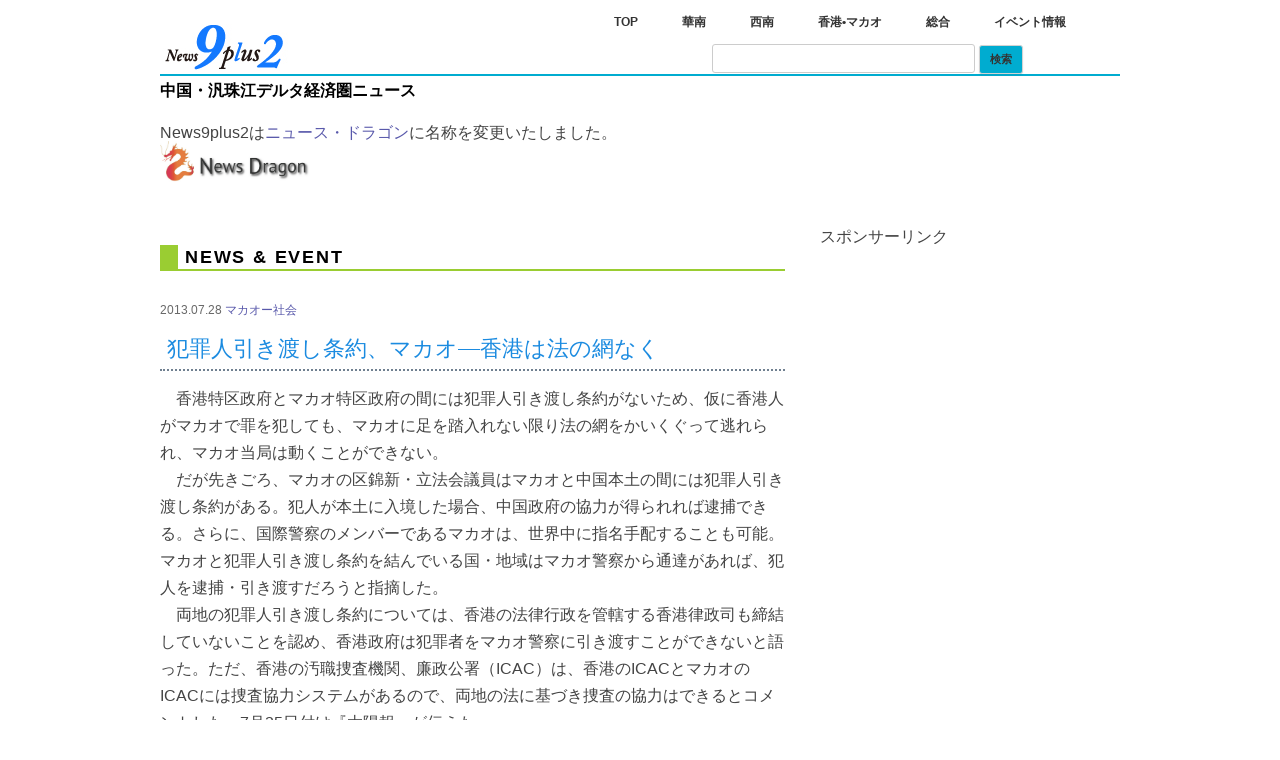

--- FILE ---
content_type: text/html; charset=UTF-8
request_url: https://news9plus2.news-dragon.com/hkmnews/macau-hong-kong-extradition-treaty/
body_size: 7678
content:
<!DOCTYPE html>
<!--[if IE 7]>
<html class="ie ie7" lang="ja">
<![endif]-->
<!--[if IE 8]>
<html class="ie ie8" lang="ja">
<![endif]-->
<!--[if !(IE 7) | !(IE 8)  ]><!-->
<html lang="ja">
<!--<![endif]-->
<head>
<meta charset="UTF-8" />
<meta name="viewport" content="width=device-width" />
<title>犯罪人引き渡し条約、マカオ—香港は法の網なく | news9plus2</title>
<link rel="profile" href="http://gmpg.org/xfn/11" />
<link rel="pingback" href="https://news9plus2.news-dragon.com/xmlrpc.php" />
<!--[if lt IE 9]>
<script src="https://news9plus2.news-dragon.com/wp-content/themes/twentytwelve/js/html5.js" type="text/javascript"></script>
<![endif]-->
<link rel='dns-prefetch' href='//fonts.googleapis.com' />
<link rel='dns-prefetch' href='//s.w.org' />
<link rel="alternate" type="application/rss+xml" title="news9plus2 &raquo; フィード" href="https://news9plus2.news-dragon.com/feed/" />
<link rel="alternate" type="application/rss+xml" title="news9plus2 &raquo; コメントフィード" href="https://news9plus2.news-dragon.com/comments/feed/" />
		<script type="text/javascript">
			window._wpemojiSettings = {"baseUrl":"https:\/\/s.w.org\/images\/core\/emoji\/2.3\/72x72\/","ext":".png","svgUrl":"https:\/\/s.w.org\/images\/core\/emoji\/2.3\/svg\/","svgExt":".svg","source":{"concatemoji":"https:\/\/news9plus2.news-dragon.com\/wp-includes\/js\/wp-emoji-release.min.js?ver=4.8.25"}};
			!function(t,a,e){var r,i,n,o=a.createElement("canvas"),l=o.getContext&&o.getContext("2d");function c(t){var e=a.createElement("script");e.src=t,e.defer=e.type="text/javascript",a.getElementsByTagName("head")[0].appendChild(e)}for(n=Array("flag","emoji4"),e.supports={everything:!0,everythingExceptFlag:!0},i=0;i<n.length;i++)e.supports[n[i]]=function(t){var e,a=String.fromCharCode;if(!l||!l.fillText)return!1;switch(l.clearRect(0,0,o.width,o.height),l.textBaseline="top",l.font="600 32px Arial",t){case"flag":return(l.fillText(a(55356,56826,55356,56819),0,0),e=o.toDataURL(),l.clearRect(0,0,o.width,o.height),l.fillText(a(55356,56826,8203,55356,56819),0,0),e===o.toDataURL())?!1:(l.clearRect(0,0,o.width,o.height),l.fillText(a(55356,57332,56128,56423,56128,56418,56128,56421,56128,56430,56128,56423,56128,56447),0,0),e=o.toDataURL(),l.clearRect(0,0,o.width,o.height),l.fillText(a(55356,57332,8203,56128,56423,8203,56128,56418,8203,56128,56421,8203,56128,56430,8203,56128,56423,8203,56128,56447),0,0),e!==o.toDataURL());case"emoji4":return l.fillText(a(55358,56794,8205,9794,65039),0,0),e=o.toDataURL(),l.clearRect(0,0,o.width,o.height),l.fillText(a(55358,56794,8203,9794,65039),0,0),e!==o.toDataURL()}return!1}(n[i]),e.supports.everything=e.supports.everything&&e.supports[n[i]],"flag"!==n[i]&&(e.supports.everythingExceptFlag=e.supports.everythingExceptFlag&&e.supports[n[i]]);e.supports.everythingExceptFlag=e.supports.everythingExceptFlag&&!e.supports.flag,e.DOMReady=!1,e.readyCallback=function(){e.DOMReady=!0},e.supports.everything||(r=function(){e.readyCallback()},a.addEventListener?(a.addEventListener("DOMContentLoaded",r,!1),t.addEventListener("load",r,!1)):(t.attachEvent("onload",r),a.attachEvent("onreadystatechange",function(){"complete"===a.readyState&&e.readyCallback()})),(r=e.source||{}).concatemoji?c(r.concatemoji):r.wpemoji&&r.twemoji&&(c(r.twemoji),c(r.wpemoji)))}(window,document,window._wpemojiSettings);
		</script>
		<style type="text/css">
img.wp-smiley,
img.emoji {
	display: inline !important;
	border: none !important;
	box-shadow: none !important;
	height: 1em !important;
	width: 1em !important;
	margin: 0 .07em !important;
	vertical-align: -0.1em !important;
	background: none !important;
	padding: 0 !important;
}
</style>
<link rel='stylesheet' id='dashicons-css'  href='https://news9plus2.news-dragon.com/wp-includes/css/dashicons.min.css?ver=4.8.25' type='text/css' media='all' />
<link rel='stylesheet' id='wunderground-css'  href='https://news9plus2.news-dragon.com/wp-content/plugins/wunderground/assets/css/wunderground.css?ver=2.1' type='text/css' media='all' />
<link rel='stylesheet' id='contact-form-7-css'  href='https://news9plus2.news-dragon.com/wp-content/plugins/contact-form-7/includes/css/styles.css?ver=3.6' type='text/css' media='all' />
<link rel='stylesheet' id='twentytwelve-fonts-css'  href='https://fonts.googleapis.com/css?family=Open+Sans:400italic,700italic,400,700&#038;subset=latin,latin-ext' type='text/css' media='all' />
<link rel='stylesheet' id='twentytwelve-style-css'  href='https://news9plus2.news-dragon.com/wp-content/themes/twentytwelve-kids/style.css?ver=4.8.25' type='text/css' media='all' />
<!--[if lt IE 9]>
<link rel='stylesheet' id='twentytwelve-ie-css'  href='https://news9plus2.news-dragon.com/wp-content/themes/twentytwelve/css/ie.css?ver=20121010' type='text/css' media='all' />
<![endif]-->
<link rel='stylesheet' id='slimbox2-css'  href='https://news9plus2.news-dragon.com/wp-content/plugins/wp-slimbox2/css/slimbox2.css?ver=1.1' type='text/css' media='screen' />
<script type='text/javascript' src='https://news9plus2.news-dragon.com/wp-includes/js/jquery/jquery.js?ver=1.12.4'></script>
<script type='text/javascript' src='https://news9plus2.news-dragon.com/wp-includes/js/jquery/jquery-migrate.min.js?ver=1.4.1'></script>
<script type='text/javascript' src='https://news9plus2.news-dragon.com/wp-includes/js/jquery/ui/core.min.js?ver=1.11.4'></script>
<script type='text/javascript' src='https://news9plus2.news-dragon.com/wp-includes/js/jquery/ui/widget.min.js?ver=1.11.4'></script>
<script type='text/javascript' src='https://news9plus2.news-dragon.com/wp-includes/js/jquery/ui/position.min.js?ver=1.11.4'></script>
<script type='text/javascript' src='https://news9plus2.news-dragon.com/wp-includes/js/jquery/ui/menu.min.js?ver=1.11.4'></script>
<script type='text/javascript' src='https://news9plus2.news-dragon.com/wp-includes/js/wp-a11y.min.js?ver=4.8.25'></script>
<script type='text/javascript'>
/* <![CDATA[ */
var uiAutocompleteL10n = {"noResults":"\u898b\u3064\u304b\u308a\u307e\u305b\u3093\u3067\u3057\u305f\u3002","oneResult":"1\u4ef6\u306e\u7d50\u679c\u304c\u898b\u3064\u304b\u308a\u307e\u3057\u305f\u3002\u4e0a\u4e0b\u30ad\u30fc\u3092\u4f7f\u3063\u3066\u64cd\u4f5c\u3067\u304d\u307e\u3059\u3002","manyResults":"%d\u4ef6\u306e\u7d50\u679c\u304c\u898b\u3064\u304b\u308a\u307e\u3057\u305f\u3002\u4e0a\u4e0b\u30ad\u30fc\u3092\u4f7f\u3063\u3066\u64cd\u4f5c\u3067\u304d\u307e\u3059\u3002","itemSelected":"\u9805\u76ee\u3092\u9078\u629e\u3057\u307e\u3057\u305f\u3002"};
/* ]]> */
</script>
<script type='text/javascript' src='https://news9plus2.news-dragon.com/wp-includes/js/jquery/ui/autocomplete.min.js?ver=1.11.4'></script>
<script type='text/javascript'>
/* <![CDATA[ */
var WuWidget = {"apiKey":"3ffab52910ec1a0e","_wpnonce":"32c0d1d8fc","ajaxurl":"https:\/\/news9plus2.news-dragon.com\/wp-admin\/admin-ajax.php","is_admin":"","subdomain":"www"};
/* ]]> */
</script>
<script type='text/javascript' src='https://news9plus2.news-dragon.com/wp-content/plugins/wunderground/assets/js/widget.min.js?ver=2.1'></script>
<script type='text/javascript' src='https://news9plus2.news-dragon.com/wp-content/plugins/wp-slimbox2/javascript/slimbox2.js?ver=2.04'></script>
<script type='text/javascript'>
/* <![CDATA[ */
var slimbox2_options = {"autoload":"1","overlayColor":"#000000","loop":"1","overlayOpacity":"0.8","overlayFadeDuration":"400","resizeDuration":"400","resizeEasing":"swing","initialWidth":"250","initialHeight":"250","imageFadeDuration":"400","captionAnimationDuration":"400","caption":"el.title || el.firstChild.alt || el.firstChild.title || el.href || el.href","url":"1","selector":"div.entry-content, div.gallery, div.entry, div.post, div#page, body","counterText":"Image {x} of {y}","closeKeys":"27,88,67","previousKeys":"37,80","nextKeys":"39,78","prev":"https:\/\/news9plus2.news-dragon.com\/wp-content\/plugins\/wp-slimbox2\/images\/default\/prevlabel.gif","next":"https:\/\/news9plus2.news-dragon.com\/wp-content\/plugins\/wp-slimbox2\/images\/default\/nextlabel.gif","close":"https:\/\/news9plus2.news-dragon.com\/wp-content\/plugins\/wp-slimbox2\/images\/default\/closelabel.gif","picasaweb":"","flickr":"","mobile":"1"};
/* ]]> */
</script>
<script type='text/javascript' src='https://news9plus2.news-dragon.com/wp-content/plugins/wp-slimbox2/javascript/slimbox2_autoload.js?ver=1.0.4b'></script>
<link rel='https://api.w.org/' href='https://news9plus2.news-dragon.com/wp-json/' />
<link rel="EditURI" type="application/rsd+xml" title="RSD" href="https://news9plus2.news-dragon.com/xmlrpc.php?rsd" />
<link rel="wlwmanifest" type="application/wlwmanifest+xml" href="https://news9plus2.news-dragon.com/wp-includes/wlwmanifest.xml" /> 
<link rel='prev' title='パークン売却のうわさにハチソン「遺憾」' href='https://news9plus2.news-dragon.com/hkmnews/rumors-of-pakun-shop-sale/' />
<link rel='next' title='本土男性に嫁ぐ香港人女性が過去最高の増加' href='https://news9plus2.news-dragon.com/hkmnews/marriage-of-hong-kong-women-and-chinese-men-increased/' />
<link rel='shortlink' href='https://news9plus2.news-dragon.com/?p=1460' />
<link rel="alternate" type="application/json+oembed" href="https://news9plus2.news-dragon.com/wp-json/oembed/1.0/embed?url=https%3A%2F%2Fnews9plus2.news-dragon.com%2Fhkmnews%2Fmacau-hong-kong-extradition-treaty%2F" />
<link rel="alternate" type="text/xml+oembed" href="https://news9plus2.news-dragon.com/wp-json/oembed/1.0/embed?url=https%3A%2F%2Fnews9plus2.news-dragon.com%2Fhkmnews%2Fmacau-hong-kong-extradition-treaty%2F&#038;format=xml" />
<style type="text/css"></style><link rel="shortcut icon" type="image/x-icon" href="/favicon.ico" />
<!-- BEGIN: WP Social Bookmarking Light -->
<script>(function(d, s, id) {
  var js, fjs = d.getElementsByTagName(s)[0];
  if (d.getElementById(id)) return;
  js = d.createElement(s); js.id = id;
  js.src = "//connect.facebook.net/ja_JP/sdk.js#xfbml=1&version=v2.0";
  fjs.parentNode.insertBefore(js, fjs);
}(document, 'script', 'facebook-jssdk'));</script>   
<style type="text/css">
.wp_social_bookmarking_light{
    border: 0 !important;
    padding: 0 !important;
}
.wp_social_bookmarking_light div{
    float: left !important;
    border: 0 !important;
    padding: 0 !important;
    margin: 0px 5px 30px 0 !important;
    height: 23px !important;
    text-indent: 0 !important;
}
.wp_social_bookmarking_light img{
    border: 0 !important;
    padding: 0;
    margin: 0 !important;
    vertical-align: top !important;
}
.wp_social_bookmarking_light_clear{
    clear: both !important;
}
.wsbl_facebook_like iframe{
max-width:none !important;
}
.wsbl_twitter{
    width: 100px;
}


</style>
<!-- END: WP Social Bookmarking Light -->
<style type="text/css">.broken_link, a.broken_link {
	text-decoration: line-through;
}</style><style type="text/css" id="custom-background-css">
body.custom-background { background-color: #ffffff; }
</style>
<!-- Global Site Tag (gtag.js) - Google Analytics -->
<script async src="https://www.googletagmanager.com/gtag/js?id=UA-107608701-1"></script>
<script>
  window.dataLayer = window.dataLayer || [];
  function gtag(){dataLayer.push(arguments);}
  gtag('js', new Date());

  gtag('config', 'UA-107608701-1');
</script>
</head>

<body class="hkmnews-template-default single single-hkmnews postid-1460 custom-background custom-background-white custom-font-enabled single-author">

<div id="fb-root"></div>
<script>(function(d, s, id) {
  var js, fjs = d.getElementsByTagName(s)[0];
  if (d.getElementById(id)) return;
  js = d.createElement(s); js.id = id;
  js.src = "//connect.facebook.net/ja_JP/all.js#xfbml=1";
  fjs.parentNode.insertBefore(js, fjs);
}(document, 'script', 'facebook-jssdk'));</script>

<div id="page" class="hfeed site">
	<header id="masthead" class="site-header" role="banner">
		
	<nav id="site-navigation" class="main-navigation" role="navigation">
			<h3 class="menu-toggle">メニュー</h3>	
			<a class="assistive-text" href="#content" title="コンテンツへ移動">コンテンツへ移動</a>
			<div class="menu-mainmenu-container"><ul id="menu-mainmenu" class="nav-menu"><li id="menu-item-3155" class="nave-home menu-item menu-item-type-custom menu-item-object-custom menu-item-home menu-item-3155"><a href="https://news9plus2.news-dragon.com/">TOP</a></li>
<li id="menu-item-3156" class="nave-home menu-item menu-item-type-post_type menu-item-object-page menu-item-3156"><a href="https://news9plus2.news-dragon.com/huanan/">華南</a></li>
<li id="menu-item-3157" class="nave-home menu-item menu-item-type-post_type menu-item-object-page menu-item-3157"><a href="https://news9plus2.news-dragon.com/xinan/">西南</a></li>
<li id="menu-item-3158" class="menu-item menu-item-type-post_type menu-item-object-page menu-item-3158"><a href="https://news9plus2.news-dragon.com/hongkong-macau/">香港•マカオ</a></li>
<li id="menu-item-3159" class="nave-home menu-item menu-item-type-post_type menu-item-object-page menu-item-3159"><a href="https://news9plus2.news-dragon.com/zonghe/">総合</a></li>
<li id="menu-item-3160" class="nave-home menu-item menu-item-type-post_type menu-item-object-page menu-item-3160"><a href="https://news9plus2.news-dragon.com/event-information/">イベント情報</a></li>
</ul></div> <div>
 
 <form action="https://news9plus2.news-dragon.com/search-result" id="cse-search-box">
  <div>
    <input type="hidden" name="cx" value="partner-pub-5020308125412733:1672290006" />
    <input type="hidden" name="cof" value="FORID:10" />
    <input type="hidden" name="ie" value="UTF-8" />
    <input type="text" name="q" size="30" />
    <input type="submit" name="sa" value="検索" />
  </div>
</form>

<script type="text/javascript" src="http://www.google.co.jp/coop/cse/brand?form=cse-search-box&amp;lang=ja"></script>

</form>

<script type="text/javascript" src="http://www.google.co.jp/coop/cse/brand?form=cse-search-box&amp;lang=ja"></script>
 </div>

</nav><!-- #site-navigation -->	
		
        
        		<hgroup>
        				<a href="https://news9plus2.news-dragon.com/"><img src="https://news9plus2.news-dragon.com/wp-content/uploads/2013/07/copy-9pus2-logo5-1.jpg" class="header-image" width="133" height="47" alt="" /></a>	
	
			<h2 class="site-description"><a href="https://news9plus2.news-dragon.com/" site-description="news9plus2" rel="home">中国・汎珠江デルタ経済圏ニュース</a></h2>		</hgroup>

<p style="padding: 0 0 2% 0">News9plus2は<a href="https://www.news-dragon.com/">ニュース・ドラゴン</a>に名称を変更いたしました。<br>
<a href="https://www.news-dragon.com/"><img src="https://news9plus2.news-dragon.com/wp-content/uploads/2017/10/dragon_logo.jpg" width="150px"></a></p>
                        
            		</header><!-- #masthead -->

	<div id="main" class="wrapper">
	<div id="primary" class="site-content">
    <div id="content" role="main">
    

    <h2 class="page-title">News & Event</h2>
    
        
	     <span class="entry2-meta">
    2013.07.28 <a href="https://news9plus2.news-dragon.com/com_category/macau-society/" rel="tag">マカオー社会</a></span>

		
	<article id="post-1460" class="post-1460 hkmnews type-hkmnews status-publish hentry com_category-macau-society hkmnews_category-macau-society hkmnews_tag-387 hkmnews_tag-319">
				<header class="entry-header">
			            			<h1 class="entry-title">犯罪人引き渡し条約、マカオ—香港は法の網なく</h1>
					</header><!-- .entry-header -->

				<div class="entry-content">
			<p>　香港特区政府とマカオ特区政府の間には犯罪人引き渡し条約がないため、仮に香港人がマカオで罪を犯しても、マカオに足を踏入れない限り法の網をかいくぐって逃れられ、マカオ当局は動くことができない。<br />
　だが先きごろ、マカオの区錦新・立法会議員はマカオと中国本土の間には犯罪人引き渡し条約がある。犯人が本土に入境した場合、中国政府の協力が得られれば逮捕できる。さらに、国際警察のメンバーであるマカオは、世界中に指名手配することも可能。マカオと犯罪人引き渡し条約を結んでいる国・地域はマカオ警察から通達があれば、犯人を逮捕・引き渡すだろうと指摘した。<br />
　両地の犯罪人引き渡し条約については、香港の法律行政を管轄する香港律政司も締結していないことを認め、香港政府は犯罪者をマカオ警察に引き渡すことができないと語った。ただ、香港の汚職捜査機関、廉政公署（ICAC）は、香港のICACとマカオのICACには捜査協力システムがあるので、両地の法に基づき捜査の協力はできるとコメントした。7月25日付け『太陽報』が伝えた。</p>
<div class='wp_social_bookmarking_light'><div class="wsbl_facebook_like"><div id="fb-root"></div><fb:like href="https://news9plus2.news-dragon.com/hkmnews/macau-hong-kong-extradition-treaty/" layout="button_count" action="like" width="100" share="false" show_faces="false" ></fb:like></div><div class="wsbl_twitter"><iframe allowtransparency="true" frameborder="0" scrolling="no" src="//platform.twitter.com/widgets/tweet_button.html?url=https%3A%2F%2Fnews9plus2.news-dragon.com%2Fhkmnews%2Fmacau-hong-kong-extradition-treaty%2F&amp;text=%E7%8A%AF%E7%BD%AA%E4%BA%BA%E5%BC%95%E3%81%8D%E6%B8%A1%E3%81%97%E6%9D%A1%E7%B4%84%E3%80%81%E3%83%9E%E3%82%AB%E3%82%AA%E2%80%94%E9%A6%99%E6%B8%AF%E3%81%AF%E6%B3%95%E3%81%AE%E7%B6%B2%E3%81%AA%E3%81%8F&amp;lang=en&amp;count=horizontal" style="width:130px; height:20px;"></iframe></div><div class="wsbl_google_plus_one"><g:plusone size="medium" annotation="none" href="https://news9plus2.news-dragon.com/hkmnews/macau-hong-kong-extradition-treaty/" ></g:plusone></div><div class="wsbl_hatena"><a href='http://b.hatena.ne.jp/add?mode=confirm&url=https%3A%2F%2Fnews9plus2.news-dragon.com%2Fhkmnews%2Fmacau-hong-kong-extradition-treaty%2F&title=%E7%8A%AF%E7%BD%AA%E4%BA%BA%E5%BC%95%E3%81%8D%E6%B8%A1%E3%81%97%E6%9D%A1%E7%B4%84%E3%80%81%E3%83%9E%E3%82%AB%E3%82%AA%E2%80%94%E9%A6%99%E6%B8%AF%E3%81%AF%E6%B3%95%E3%81%AE%E7%B6%B2%E3%81%AA%E3%81%8F' title='このエントリーをはてなブックマークに追加' rel=nofollow class='wp_social_bookmarking_light_a' target=_blank><img src='https://news9plus2.news-dragon.com/wp-content/plugins/wp-social-bookmarking-light/images/hatena.gif' alt='このエントリーをはてなブックマークに追加' title='このエントリーをはてなブックマークに追加' width='16' height='12' class='wp_social_bookmarking_light_img' /></a></div><div class="wsbl_line"><a href='http://line.me/R/msg/text/?%E7%8A%AF%E7%BD%AA%E4%BA%BA%E5%BC%95%E3%81%8D%E6%B8%A1%E3%81%97%E6%9D%A1%E7%B4%84%E3%80%81%E3%83%9E%E3%82%AB%E3%82%AA%E2%80%94%E9%A6%99%E6%B8%AF%E3%81%AF%E6%B3%95%E3%81%AE%E7%B6%B2%E3%81%AA%E3%81%8F%0D%0Ahttps%3A%2F%2Fnews9plus2.news-dragon.com%2Fhkmnews%2Fmacau-hong-kong-extradition-treaty%2F' title='LINEで送る' rel=nofollow class='wp_social_bookmarking_light_a' ><img src='https://news9plus2.news-dragon.com/wp-content/plugins/wp-social-bookmarking-light/images/line88x20.png' alt='LINEで送る' title='LINEで送る' width='88' height='20' class='wp_social_bookmarking_light_img' /></a></div></div><br class='wp_social_bookmarking_light_clear' />					</div><!-- .entry-content -->
		        
        

	</article><!-- #post -->
    
    
        
          </nav><!-- .nav-single -->
			

<div class="fb-comments" data-href="https://news9plus2.news-dragon.com/hkmnews/macau-hong-kong-extradition-treaty/" data-width="470" data-num-posts="10"></div>
    
		</div><!-- #content -->
	</div><!-- #primary -->


			<div id="secondary" class="widget-area" role="complementary">
			<aside id="execphp-2" class="widget widget_execphp">			<div class="execphpwidget">スポンサーリンク</br>
<script async src="//pagead2.googlesyndication.com/pagead/js/adsbygoogle.js"></script>
<!-- 9puls2 Ad-1 -->
<ins class="adsbygoogle"
     style="display:inline-block;width:300px;height:250px"
     data-ad-client="ca-pub-5020308125412733"
     data-ad-slot="2590730408"></ins>
<script>
(adsbygoogle = window.adsbygoogle || []).push({});
</script></div>
		</aside>		</div><!-- #secondary -->
     	</div><!-- #main .wrapper -->
	
	<footer id="colophon" role="contentinfo">


<div style="text-align:center;">
<div class="site-info">
      <!--<div class="menu-base-container"><ul id="menu-base" class="menu"><li id="menu-item-3146" class="menu-item menu-item-type-post_type menu-item-object-page menu-item-3146"><a href="https://news9plus2.news-dragon.com/?page_id=6">9プラス2とは</a></li>
<li id="menu-item-3147" class="menu-item menu-item-type-post_type menu-item-object-page menu-item-3147"><a href="https://news9plus2.news-dragon.com/?page_id=36">香港特別行政区</a></li>
<li id="menu-item-3148" class="menu-item menu-item-type-post_type menu-item-object-page menu-item-3148"><a href="https://news9plus2.news-dragon.com/?page_id=556">福建省</a></li>
<li id="menu-item-3149" class="menu-item menu-item-type-post_type menu-item-object-page menu-item-3149"><a href="https://news9plus2.news-dragon.com/?page_id=539">広東省</a></li>
</ul></div>-->
<a href="https://www.news-dragon.com/base/what_9plus2">9plus2とは</a>
</div>
<a href="https://news9plus2.news-dragon.com/contact-us">Contact us</a>  |  <a href="https://news9plus2.news-dragon.com/privacy-policy">Privacy Policy</a><br>
<address><font color="#bbb">※記事の無断転載を禁じます。<br>
Copyright © <a href="https://news9plus2.news-dragon.com/contact-us">9pluse2 editorial team </a> All Rights Reserved.</font></address></div>

	</footer><!-- #colophon -->
</div><!-- #page -->

<!-- BEGIN: WP Social Bookmarking Light -->
<script type="text/javascript">
  window.___gcfg = {lang: 'en-US'};

  (function() {
    var po = document.createElement('script'); po.type = 'text/javascript'; po.async = true;
    po.src = 'https://apis.google.com/js/plusone.js';
    var s = document.getElementsByTagName('script')[0]; s.parentNode.insertBefore(po, s);
  })();
</script>
<!-- END: WP Social Bookmarking Light -->
<script type='text/javascript' src='https://news9plus2.news-dragon.com/wp-content/plugins/contact-form-7/includes/js/jquery.form.min.js?ver=3.46.0-2013.11.21'></script>
<script type='text/javascript'>
/* <![CDATA[ */
var _wpcf7 = {"loaderUrl":"https:\/\/news9plus2.news-dragon.com\/wp-content\/plugins\/contact-form-7\/images\/ajax-loader.gif","sending":"\u9001\u4fe1\u4e2d ..."};
/* ]]> */
</script>
<script type='text/javascript' src='https://news9plus2.news-dragon.com/wp-content/plugins/contact-form-7/includes/js/scripts.js?ver=3.6'></script>
<script type='text/javascript' src='https://news9plus2.news-dragon.com/wp-content/themes/twentytwelve/js/navigation.js?ver=1.0'></script>
<script type='text/javascript' src='https://news9plus2.news-dragon.com/wp-includes/js/wp-embed.min.js?ver=4.8.25'></script>
</body>
</html>



--- FILE ---
content_type: text/html; charset=utf-8
request_url: https://accounts.google.com/o/oauth2/postmessageRelay?parent=https%3A%2F%2Fnews9plus2.news-dragon.com&jsh=m%3B%2F_%2Fscs%2Fabc-static%2F_%2Fjs%2Fk%3Dgapi.lb.en.OE6tiwO4KJo.O%2Fd%3D1%2Frs%3DAHpOoo_Itz6IAL6GO-n8kgAepm47TBsg1Q%2Fm%3D__features__
body_size: 159
content:
<!DOCTYPE html><html><head><title></title><meta http-equiv="content-type" content="text/html; charset=utf-8"><meta http-equiv="X-UA-Compatible" content="IE=edge"><meta name="viewport" content="width=device-width, initial-scale=1, minimum-scale=1, maximum-scale=1, user-scalable=0"><script src='https://ssl.gstatic.com/accounts/o/2580342461-postmessagerelay.js' nonce="0mubdeh24N-nK99s6WmzIw"></script></head><body><script type="text/javascript" src="https://apis.google.com/js/rpc:shindig_random.js?onload=init" nonce="0mubdeh24N-nK99s6WmzIw"></script></body></html>

--- FILE ---
content_type: text/html; charset=utf-8
request_url: https://www.google.com/recaptcha/api2/aframe
body_size: 268
content:
<!DOCTYPE HTML><html><head><meta http-equiv="content-type" content="text/html; charset=UTF-8"></head><body><script nonce="WnJ8eeQ5gyWAGHMREj1hzg">/** Anti-fraud and anti-abuse applications only. See google.com/recaptcha */ try{var clients={'sodar':'https://pagead2.googlesyndication.com/pagead/sodar?'};window.addEventListener("message",function(a){try{if(a.source===window.parent){var b=JSON.parse(a.data);var c=clients[b['id']];if(c){var d=document.createElement('img');d.src=c+b['params']+'&rc='+(localStorage.getItem("rc::a")?sessionStorage.getItem("rc::b"):"");window.document.body.appendChild(d);sessionStorage.setItem("rc::e",parseInt(sessionStorage.getItem("rc::e")||0)+1);localStorage.setItem("rc::h",'1768817125244');}}}catch(b){}});window.parent.postMessage("_grecaptcha_ready", "*");}catch(b){}</script></body></html>